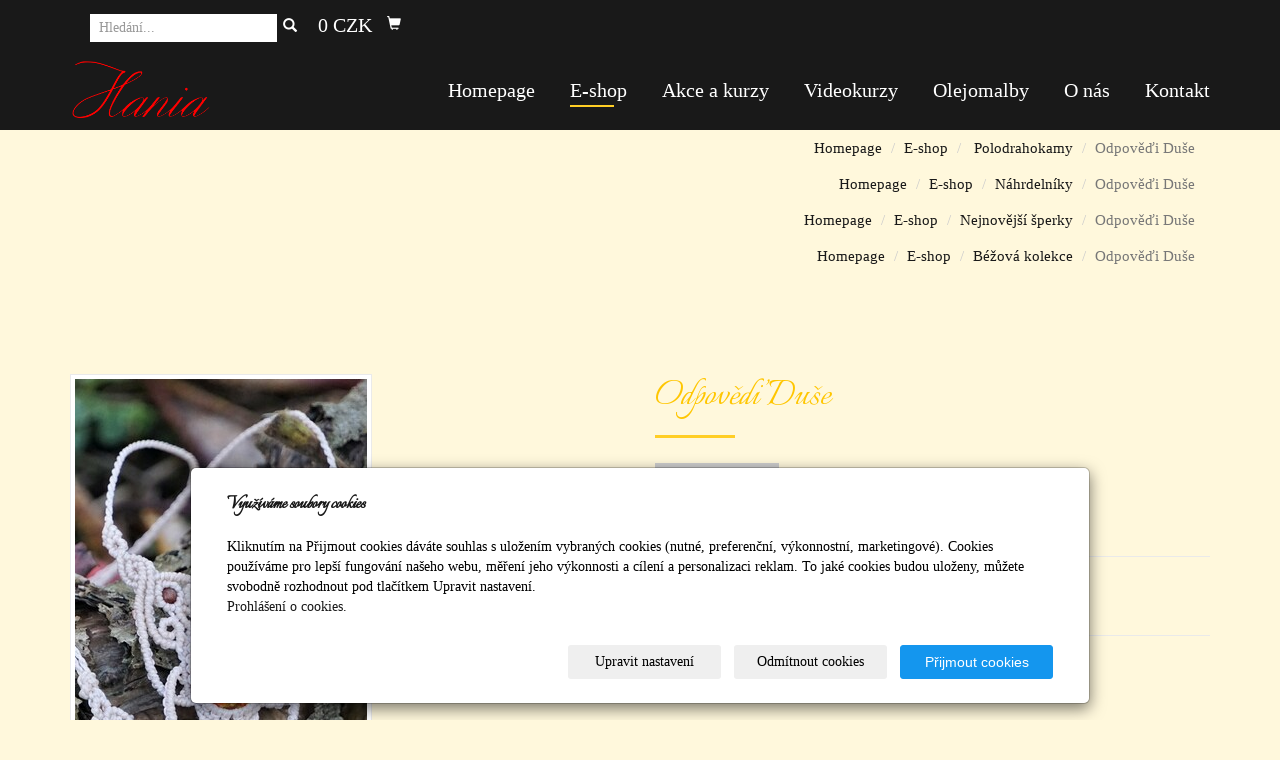

--- FILE ---
content_type: text/html; charset=utf-8
request_url: https://www.hania.vip/produkt/nahrdelnik-jaspis-507/
body_size: 11422
content:
<!DOCTYPE html>
<html lang="cs">
<head>
  <meta charset="utf-8">
  <!--[if IEE]>
  <meta http-equiv="X-UA-Compatible" content="IE=edge,chrome=1">
  <![endif]-->
  <meta name="viewport" content="width=device-width, initial-scale=1">
    <meta name="description" content="Autorský šperk tvořený technikou micro macramé.">
    <meta name="robots" content="all">
  <meta name="template" content="KYRA">
  <meta name="generator" content="inPage">
      <meta name="copyright" content="Mgr. Hana Heřmanová">
  <meta name="author" content="Mgr. Hana Heřmanová">
  
      <meta property="og:title" content="Náhrdelník Odpovědi Duše">

    <meta property="og:description" content="Autorský šperk tvořený technikou micro macramé.">

<meta property="og:type" content="website">
<meta property="og:url" content="https://www.hania.vip/produkt/nahrdelnik-jaspis-507/">

    <meta property="og:image" content="https://www.hania.vip/obrazek/3/dsc05353-2-jpg/">

    <title>Náhrdelník Odpovědi Duše</title>

      <link rel="shortcut icon" href="https://www.hania.vip/favicon.ico">
    <link rel="apple-touch-icon" href="https://www.hania.vip/favicon.ico" />
  
    <link rel="alternate" title="RSS - Ateliér Hania" href="https://www.hania.vip/rss.xml" type="application/rss+xml">
        <link type="text/css" rel="stylesheet" href="/vendor/fontawesome-4.7/css/font-awesome.min.css">
  <link type="text/css" rel="stylesheet" media="screen" href="/vendor/blueimp-gallery/css/blueimp-gallery.min.css">
  <link type="text/css" rel="stylesheet" media="screen" href="/vendor/blueimp-bootstrap-image-gallery/css/bootstrap-image-gallery.min.css">
  <link type="text/css" rel="stylesheet" media="screen" href="/vendor/bootstrap-3.4/dist/css/bootstrap.min.css">
  <link rel="stylesheet" type="text/css" media="screen" href="/vendor/slick-carousel/slick/slick.css">
  <link rel="stylesheet" type="text/css" media="screen" href="/vendor/slick-carousel/slick/slick-theme.css">

      <link rel="stylesheet" type="text/css" media="screen" href="/assets/theme19/css/main.css?v=20210103">
  <link rel="stylesheet" type="text/css" media="screen" href="/assets/filter-colors.css?v=20210103">
  <link rel="stylesheet" type="text/css" media="screen" href="/assets/sections.css?v=20210103">
  <link rel="stylesheet" type="text/css" media="screen" href="/assets/theme19/sections.css?v=20210103">

  <link rel="stylesheet" type="text/css" media="screen" href="/styl/1/">

  
  
  <link rel="stylesheet" type="text/css" media="print" href="/styl/2/">

      <link rel="stylesheet" type="text/css" media="screen" href="/styl/3/">
  
  <script type="text/javascript" src="/vendor/jquery/dist/jquery.min.js"></script>
  <script type="text/javascript" src="/vendor/jquery-placeholder/jquery.placeholder.min.js"></script>
  <script type="text/javascript" src="/vendor/bootstrap-3.4/dist/js/bootstrap.min.js"></script>
  <script type="text/javascript" src="/vendor/blueimp-gallery/js/jquery.blueimp-gallery.min.js"></script>
  <script type="text/javascript" src="/vendor/blueimp-bootstrap-image-gallery/js/bootstrap-image-gallery.min.js"></script>
  <script type="text/javascript" src="/vendor/slick-carousel/slick/slick.min.js"></script>
  <script type="text/javascript" src="/vendor/images-loaded/imagesloaded.pkgd.min.js"></script>
  <script type="text/javascript" src="/vendor/magic-grid/dist/magic-grid.min.js"></script>

  <script type="text/javascript" src="/assets/theme19/js/main.js?v=20210103"></script>
  <script type="text/javascript" src="/assets/js/magicgrid.js?v=20220517"></script>
  <script type="text/javascript" src="/assets/js/dynamic.js?v=20220131"></script>

              <link href="/assets/cookies/css/main-3.4.css" rel="stylesheet" type="text/css" media="screen">
    
    <script src="/assets/cookies/js/main.js?v=20210103"></script>

    <script type="text/javascript">
        window.ca = JSON.parse('{"necessary":1,"functional":0,"performance":0,"marketing":0}');
    </script>
        
    <script>
    window.dataLayer = window.dataLayer || [];
    function gtag(){dataLayer.push(arguments);}

    gtag('consent', 'default', {
        'analytics_storage': 'denied',
        'ad_storage': 'denied',
        'ad_user_data': 'denied',
        'ad_personalization': 'denied'
    });

    gtag('js', new Date());
</script>


          <!-- Google Tag Manager -->
    <script>
        (function (w, d, s, l, i) {
            w[l] = w[l] || [];
            w[l].push({'gtm.start': new Date().getTime(), event: 'gtm.js'});
            var f = d.getElementsByTagName(s)[0], j = d.createElement(s), dl = l != 'dataLayer' ? '&l=' + l : '';
            j.async = true;
            j.src = '//www.googletagmanager.com/gtm.js?id=' + i + dl;
            f.parentNode.insertBefore(j, f);
        })(window, document, 'script', 'dataLayer', 'GTM-NBXJC57');
    </script>
      </head>
<body id="product-275907" class="frontend template19 product-detail category-26994">
  

  
  <header>
    <div id="top-ribbon">
      <div class="container">
                        <div id="search-bar" class="">
                    <form class="hidden-xs hidden-sm" id="form-search" method="post" action="/vyhledavani/">
            <input name="q" type="text" class="form-control" placeholder="Hledání...">
            <button type="submit" class="btn btn-danger btn-s" title="Hledat">
              <span class="glyphicon glyphicon-search" aria-hidden="true"></span>
            </button>
          </form>
          <button class="hidden-md hidden-lg btn btn-danger btn-s sm-search" title="Hledat">
            <span class="glyphicon glyphicon-search" aria-hidden="true"></span>
          </button>
        </div>
        
        
                <div id="basket" class="">
            <div class="form-group">
    <div class="input-group">
        <div id="cartsum">
      <span class="pad">
                      0 CZK            </span>
        </div>
        <div class="input-group-btn">
            <a class="btn btn-danger icon nav-icon-btn" href="/kosik/"
               title="Košík">
                <span class="glyphicon glyphicon-shopping-cart" aria-hidden="true"></span>
                            </a>
        </div>
    </div>
</div>        </div>
              </div>
    </div>
    <div id="sm-search">
      <button type="button" class="close">x</button>
      <form id="small-search" method="post" action="/vyhledavani/">
        <input name="q" type="text" class="form-control" placeholder="Hledání...">
        <button type="submit" class="btn btn-danger btn-lg" title="Hledat">
          <span class="glyphicon glyphicon-search" aria-hidden="true"></span> Hledat        </button>
      </form>
    </div>
    <nav class="navbar navbar-default">
      <div class="container">
                                          <div class="logo ">
                                            <a title="Ateliér Hania" href="/">
                          <img src="/obrazek/3/logofinalcervena-250-x-107-png/" alt="Ateliér Hania">
                      </a>
                  </div>
                                <div class="navbar-header">
          <button class="navbar-toggle collapsed" aria-controls="navbar" data-target="#navbar" data-toggle="collapse" type="button">
            <span class="sr-only">Menu</span>
            <span class="icon-bar"></span>
            <span class="icon-bar"></span>
            <span class="icon-bar"></span>
          </button>
        </div>
        <div id="navbar" class="collapse navbar-collapse " role="navigation" aria-expanded="true" style="">
                    <ul class="nav navbar-nav">
                        <li role="presentation" id="menu-item-374490">
                            <a href="/">Homepage</a>
                          </li>
                        <li role="presentation" id="menu-item-374491" class="active">
                            <a href="/eshop/">E-shop</a>
                          </li>
                        <li role="presentation" id="menu-item-376939">
                            <a href="/rubrika/akce-a-kurzy/">Akce a kurzy</a>
                          </li>
                        <li role="presentation" id="menu-item-426995">
                            <a href="/inpage/videokurzy/">Videokurzy</a>
                          </li>
                        <li role="presentation" id="menu-item-440835">
                            <a href="/inpage/obrazy-vnitrni-krajiny/">Olejomalby</a>
                          </li>
                        <li role="presentation" id="menu-item-440836">
                            <a href="/inpage/o-nas/">O nás</a>
                          </li>
                        <li role="presentation" id="menu-item-376652">
                            <a href="/inpage/hania-vip-kontakt/">Kontakt</a>
                          </li>
                      </ul>
        </div>
      </div>
    </nav>
  </header>

                        <div id="motive">
            <div class="container ">
                                    <div id="motto">
                                        </div>
              </div>
          </div>
              
     
      <div class="container">
                <div class="">
                            <div id="paths">
        <ol id="breadcrumb" class="breadcrumb">
            <li><a href="/">Homepage</a></li>
            <li><a href="/eshop/">E-shop</a></li>

            
            <li>
                <a href="/kategorie/macrame-sperky/">Polodrahokamy</a>
            </li>
            <li class="active">Odpověďi Duše</li>
        </ol>
                    <ol class="breadcrumb">
                <li><a href="/">Homepage</a></li>
                <li><a href="/eshop/">E-shop</a></li>

                
                <li><a href="/kategorie/nahrdelniky/">Náhrdelníky</a></li>
                <li class="active">Odpověďi Duše</li>
            </ol>
                    <ol class="breadcrumb">
                <li><a href="/">Homepage</a></li>
                <li><a href="/eshop/">E-shop</a></li>

                
                <li><a href="/kategorie/aby-to-svitilo-a-hralo/">Nejnovější šperky</a></li>
                <li class="active">Odpověďi Duše</li>
            </ol>
                    <ol class="breadcrumb">
                <li><a href="/">Homepage</a></li>
                <li><a href="/eshop/">E-shop</a></li>

                
                <li><a href="/kategorie/bezova-kolekce/">Béžová kolekce</a></li>
                <li class="active">Odpověďi Duše</li>
            </ol>
            </div>
        </div>
       
        <div class="row row-flex" id="content">
            

            <main class="col-xs-12 col-md-9">
                <div id="shopping">
        <div id="detail-product" class="">
                        <div class="row">
            <div id="col-image" class="col-xs-12 col-sm-6">
                <div id="discount-box">
                                    </div>
                <span id="icon-box">
                        <a id="product-icon-link" class="link-thumbnail" href="/obrazek/3/dsc05353-2-jpg/" data-gallery="gallery-150522">
        <img id="product-icon-img" class="img-thumbnail img-responsive" src="/obrazek/2/dsc05353-2-jpg/" alt="Odpověďi Duše" title="Odpověďi Duše">
    </a>
                </span>
            </div>

            <div id="col-perex" class="col-xs-12 col-sm-6">
                <div id="variant-box">
                    <h1 class="title">
        Odpověďi Duše</h1>

    <p class="info-instock">
        <span class="label label-default label-stock4">není skladem</span>    </p>


<div id="perex">
    <p>jaspis</p></div>

    
        <dl id="prices-current" class="dl-horizontal">
            <dt>Cena:</dt>
            <dd>
                <div class="price-current-vat">
                    <strong>1 050 CZK</strong>
                </div>
            </dd>
        </dl>

                    </div>
                <form method="post" id="form-product">

                    
                                            <div id="inputs" class="form-inline" style="display: block">
                            <div class="form-group">
                                <div class="input-group">
                                    <input name="count" class="form-control text-right qty" type="number" min="0" value="1">
                                    <span class="input-group-addon">ks</span>
                                </div>
                                <button type="submit" class="btn btn-primary">
                                    <span class="fa fa-fw fa-shopping-cart"></span> Do košíku                                </button>
                            </div>
                        </div>
                    
                    <input type="hidden" name="is_comment" value="0" id="is_comment">                </form>
            </div>
        </div>
    </div>

    
        <div id="tabs-product" class="group-tabs">
        <ul class="nav nav-tabs">
                            <li class="active">
                    <a href="#tab-description" data-toggle="tab">Popis produktu</a>
                </li>
                                        <li>
                    <a href="#tab-images" data-toggle="tab">Obrázky</a>
                </li>
                                    <li>
                <a href="#tab-related" data-toggle="tab">Produkty v kategorii</a>
            </li>
        </ul>
        <div class="tab-content">
            <div id="tab-description" class="tab-pane fade active in">

                                    <p><div class="kvgmc6g5 cxmmr5t8 oygrvhab hcukyx3x c1et5uql ii04i59q">
<p><span style="font-family: helvetica, arial, sans-serif; font-size: 12pt; color: #000000;"><strong>Jaspis</strong><strong>&nbsp;</strong>má v lidové tradici receptivní energii, udává se, že je úzce spjat se zemí, podporuje a rozvíjí kořenovou čakru, ochraňuje.&nbsp;<strong>Jaspis údajně&nbsp;přináší klid, oporu&nbsp;a pomoc ve stresu. Ve formě talismanu je považován za ochranný kámen&nbsp;</strong>před fyzickými i duševními riziky, který též údajně pohlcuje negativní energie, dodává odvahu k&nbsp;naplnění všech záměrů, pomáhá při řešení konfliktů, zvyšuje organizační schopnosti, podporuje rychlé uvažování a představivost, potlačuje touhy a rozmary, přivolává štěstí.&nbsp;</span></p>
<p><span style="font-family: helvetica, arial, sans-serif; font-size: 12pt; color: #000000;"><strong>Využití v lidových tradicích:</strong>&nbsp;v některých kulturách ženy dříve používaly&nbsp;jaspis jako amulet na ochranu proti porodní bolesti, dříve jej též používaly milenci, neboť se věřilo, že jaspis&nbsp;prodlužuje sexuální rozkoš.</span></p>
<p align="LEFT"><span style="font-family: helvetica, arial, sans-serif; font-size: 12pt; color: #000000;"><strong>Červený &nbsp;jaspis</strong> je považován za ochranný kámen kamenem. Pokud je použit &nbsp;jako talisman, věří se, že odráží negativitu zpět původci, uklidňuje rozbouřené city, uzemňuje energii, napravuje nepříznivé situace. Udává se, že pozvedává krásu a půvab, že podněcuje základní čakru. Díky své červené barvě je silným energetickým kamenem, ptože červená vnáší do života vášeň, energii a radost.</span></p>
</div>
<div class="kvgmc6g5 cxmmr5t8 oygrvhab hcukyx3x c1et5uql ii04i59q"><span style="font-family: helvetica, arial, sans-serif; font-size: 12pt; color: #000000;">(Zdroj: Nefertitis.cz)&nbsp; &nbsp; &nbsp;&nbsp;</span><br /><br /><span style="font-family: helvetica, arial, sans-serif; font-size: 12pt; color: #000000;">Kameny mají silné energetické účinky a mohou nám být nápomocny v&nbsp;cestě za zdravím. Nutno však podotknout, že nenahrazují lékařskou péči.&nbsp;&nbsp;&nbsp;&nbsp;&nbsp;&nbsp;</span></div>
<div class="kvgmc6g5 cxmmr5t8 oygrvhab hcukyx3x c1et5uql ii04i59q"><span style="font-family: helvetica, arial, sans-serif; font-size: 12pt; color: #000000;"></span></div>
<div class="o9v6fnle cxmmr5t8 oygrvhab hcukyx3x c1et5uql ii04i59q">
<div dir="auto"><span style="font-family: helvetica, arial, sans-serif; font-size: 12pt; color: #000000;">Šperk vznikl technikou micro macramé, což je uzlíkování pouze za pomoci šikovných prstů a fantasie. Používám brazilské povoskované šňůrky, které jsou jedny z nejkvalitnějších na světě pro svou pevnost a stálobarevnost.</span><br /><span style="font-family: helvetica, arial, sans-serif; font-size: 12pt; color: #000000;">Zapínání je na utahování, tedy si můžete nastavit velikost náhrdelníku podle momentální situace.<br />Ošetřeno: láskou, zpěvem, vykuřovadlem a radostí z tvorby.&nbsp;<br />Barva nitek - světle béžová</span></div>
<div dir="auto"><span style="font-family: helvetica, arial, sans-serif; font-size: 12pt; color: #000000;">Barva jaspisu - jako barevný podzim - od žluté po červenou<br />Velikost kamene - 25 mm na výšku<br />Korálky - brekciový jaspis</span></div>
<div dir="auto"><span style="font-family: helvetica, arial, sans-serif; font-size: 12pt; color: #000000;"><br />K náhrdelníku si můžete doobjednat další dopňky - náušnice, ozdobu na nárt, nárameček s křišťálem (vit foto) - napište mi, doladíme Vaše přání.</span></div>
</div>
<p><span style="font-family: helvetica, arial, sans-serif; font-size: 12pt;">"Inspirováno Srdcem,&nbsp;</span><br /><span style="font-family: helvetica, arial, sans-serif; font-size: 12pt;">tvořeno s Láskou."</span><br /><span style="font-family: helvetica, arial, sans-serif; font-size: 12pt;"></span></p>
<p><span style="font-family: helvetica, arial, sans-serif; font-size: 12pt;">548, 924</span></p></p>
                
                            </div>

            <div id="tab-images" class="tab-pane fade">
                                    <div class="">
                        
                        
                        
    <div id="gallery-15052281" class="photos row">
                                    <div class="gallery__item item-photo col-xs-12 col-sm-4 col-md-6 col-lg-4 ">
                                                                <a class="thumbnail gallery__item-link" href="/obrazek/3/dsc05360-jpg/" title="DSC05360.JPG" data-width="1300" data-height="2310" data-gallery="gallery-150522">
                                                <img class="img-thumbnail img-responsive" src="/obrazek/2/dsc05360-jpg/" alt="DSC05360.JPG" title="DSC05360.JPG">
                        </a>
                </div>
                            <div class="gallery__item item-photo col-xs-12 col-sm-4 col-md-6 col-lg-4 ">
                                                                <a class="thumbnail gallery__item-link" href="/obrazek/3/dsc05356-jpg/" title="DSC05356.JPG" data-width="1300" data-height="2310" data-gallery="gallery-150522">
                                                <img class="img-thumbnail img-responsive" src="/obrazek/2/dsc05356-jpg/" alt="DSC05356.JPG" title="DSC05356.JPG">
                        </a>
                </div>
                            <div class="gallery__item item-photo col-xs-12 col-sm-4 col-md-6 col-lg-4 ">
                                                                <a class="thumbnail gallery__item-link" href="/obrazek/3/dsc05371-jpg/" title="DSC05371.JPG" data-width="1300" data-height="2310" data-gallery="gallery-150522">
                                                <img class="img-thumbnail img-responsive" src="/obrazek/2/dsc05371-jpg/" alt="DSC05371.JPG" title="DSC05371.JPG">
                        </a>
                </div>
                            <div class="gallery__item item-photo col-xs-12 col-sm-4 col-md-6 col-lg-4 ">
                                                                <a class="thumbnail gallery__item-link" href="/obrazek/3/dsc05353-jpg/" title="DSC05353.JPG" data-width="1300" data-height="2310" data-gallery="gallery-150522">
                                                <img class="img-thumbnail img-responsive" src="/obrazek/2/dsc05353-jpg/" alt="DSC05353.JPG" title="DSC05353.JPG">
                        </a>
                </div>
                            <div class="gallery__item item-photo col-xs-12 col-sm-4 col-md-6 col-lg-4 ">
                                                                <a class="thumbnail gallery__item-link" href="/obrazek/3/dsc05364-jpg/" title="DSC05364.JPG" data-width="1300" data-height="2310" data-gallery="gallery-150522">
                                                <img class="img-thumbnail img-responsive" src="/obrazek/2/dsc05364-jpg/" alt="DSC05364.JPG" title="DSC05364.JPG">
                        </a>
                </div>
                            <div class="gallery__item item-photo col-xs-12 col-sm-4 col-md-6 col-lg-4 ">
                                                                <a class="thumbnail gallery__item-link" href="/obrazek/3/dsc05210-jpg/" title="DSC05210.JPG" data-width="1300" data-height="731" data-gallery="gallery-150522">
                                                <img class="img-thumbnail img-responsive" src="/obrazek/2/dsc05210-jpg/" alt="DSC05210.JPG" title="DSC05210.JPG">
                        </a>
                </div>
                            <div class="gallery__item item-photo col-xs-12 col-sm-4 col-md-6 col-lg-4 ">
                                                                <a class="thumbnail gallery__item-link" href="/obrazek/3/dsc05322-jpg/" title="DSC05322.JPG" data-width="1300" data-height="2310" data-gallery="gallery-150522">
                                                <img class="img-thumbnail img-responsive" src="/obrazek/2/dsc05322-jpg/" alt="DSC05322.JPG" title="DSC05322.JPG">
                        </a>
                </div>
                            <div class="gallery__item item-photo col-xs-12 col-sm-4 col-md-6 col-lg-4 ">
                                                                <a class="thumbnail gallery__item-link" href="/obrazek/3/dsc05194-jpg-8095/" title="DSC05194.JPG" data-width="1300" data-height="731" data-gallery="gallery-150522">
                                                <img class="img-thumbnail img-responsive" src="/obrazek/2/dsc05194-jpg-8095/" alt="DSC05194.JPG" title="DSC05194.JPG">
                        </a>
                </div>
                            <div class="gallery__item item-photo col-xs-12 col-sm-4 col-md-6 col-lg-4 ">
                                                                <a class="thumbnail gallery__item-link" href="/obrazek/3/dsc05190-jpg/" title="DSC05190.JPG" data-width="1300" data-height="731" data-gallery="gallery-150522">
                                                <img class="img-thumbnail img-responsive" src="/obrazek/2/dsc05190-jpg/" alt="DSC05190.JPG" title="DSC05190.JPG">
                        </a>
                </div>
                            <div class="gallery__item item-photo col-xs-12 col-sm-4 col-md-6 col-lg-4 ">
                                                                <a class="thumbnail gallery__item-link" href="/obrazek/3/dsc05191-jpg/" title="DSC05191.JPG" data-width="1300" data-height="2310" data-gallery="gallery-150522">
                                                <img class="img-thumbnail img-responsive" src="/obrazek/2/dsc05191-jpg/" alt="DSC05191.JPG" title="DSC05191.JPG">
                        </a>
                </div>
                            <div class="gallery__item item-photo col-xs-12 col-sm-4 col-md-6 col-lg-4 ">
                                                                <a class="thumbnail gallery__item-link" href="/obrazek/3/dsc05209-jpg/" title="DSC05209.JPG" data-width="1300" data-height="2310" data-gallery="gallery-150522">
                                                <img class="img-thumbnail img-responsive" src="/obrazek/2/dsc05209-jpg/" alt="DSC05209.JPG" title="DSC05209.JPG">
                        </a>
                </div>
                            <div class="gallery__item item-photo col-xs-12 col-sm-4 col-md-6 col-lg-4 ">
                                                                <a class="thumbnail gallery__item-link" href="/obrazek/3/dsc05195-jpg-8884/" title="DSC05195.JPG" data-width="1300" data-height="2310" data-gallery="gallery-150522">
                                                <img class="img-thumbnail img-responsive" src="/obrazek/2/dsc05195-jpg-8884/" alt="DSC05195.JPG" title="DSC05195.JPG">
                        </a>
                </div>
                            <div class="gallery__item item-photo col-xs-12 col-sm-4 col-md-6 col-lg-4 ">
                                                                <a class="thumbnail gallery__item-link" href="/obrazek/3/dsc05205-jpg/" title="DSC05205.JPG" data-width="1300" data-height="2310" data-gallery="gallery-150522">
                                                <img class="img-thumbnail img-responsive" src="/obrazek/2/dsc05205-jpg/" alt="DSC05205.JPG" title="DSC05205.JPG">
                        </a>
                </div>
                        </div>
                    </div>
                                                </div>

            <div id="tab-comments" class="tab-pane fade">

                <a id="comments"></a>

                <div class="">
                    
                                    </div>
            </div>

            <div id="tab-related" class="tab-pane fade">
                <div class="row">
                                                                    <div class="item-eshop-product col-sm-6 col-lg-4"><div class="thumbnail ">
            <h2 class="subtitle">
                <a href="/produkt/nahrdelnik-fenix/">Náhrdelník Fénix</a>
    </h2>
    <p class="description">snake skin jaspis</p>
                        <p class="info-instock">
                <span class="label label-default label-stock1">skladem 1 ks</span>            </p>
                <a class="link-thumbnail" href="/produkt/nahrdelnik-fenix/" title="Náhrdelník Fénix">
        <img class="img-thumbnail img-responsive" src="/obrazek/2/dsc04001-jpg-9912/" alt="Náhrdelník Fénix" title="Náhrdelník Fénix">
    </a>
    <div class="caption">
        <dl class="price">
                                                <dt>Cena:</dt>
                    <dd>
                        <div class="price-current-vat i">
                            <strong>
                                                                1 700 CZK                            </strong>
                        </div>
                    </dd>
                                    </dl>
        <div class="more">
                            <div class="row">
                    <div class="col-xs-6">
                        <div class="input-group">
                            <input name="count" class="form-control text-right qty" type="number" min="0" value="1">
                            <span class="input-group-addon">
                                ks                            </span>
                        </div>
                    </div>
                    <div class="col-xs-6" style="padding-left: 0">
                        <a class="btn btn-default purchase" href="/render/purchase/?url=nahrdelnik-fenix">
                            <span class="fa fa-fw fa-shopping-cart"></span> Do košíku                        </a>
                    </div>
                </div>
                    </div>
    </div>
</div></div>
                                                <div class="item-eshop-product col-sm-6 col-lg-4"><div class="thumbnail ">
            <h2 class="subtitle">
                <a href="/produkt/nahrdelnik-babi-leto/">Náhrdelník &quot;babí léto&quot;</a>
    </h2>
    <p class="description">krajkový achát</p>
                        <p class="info-instock">
                <span class="label label-default label-stock1">skladem 1 ks</span>            </p>
                <a class="link-thumbnail" href="/produkt/nahrdelnik-babi-leto/" title="Náhrdelník &quot;babí léto&quot;">
        <img class="img-thumbnail img-responsive" src="/obrazek/2/dsc03790-jpg/" alt="Náhrdelník &quot;babí léto&quot;" title="Náhrdelník &quot;babí léto&quot;">
    </a>
    <div class="caption">
        <dl class="price">
                                                <dt>Cena:</dt>
                    <dd>
                        <div class="price-current-vat i">
                            <strong>
                                                                1 250 CZK                            </strong>
                        </div>
                    </dd>
                                    </dl>
        <div class="more">
                            <div class="row">
                    <div class="col-xs-6">
                        <div class="input-group">
                            <input name="count" class="form-control text-right qty" type="number" min="0" value="1">
                            <span class="input-group-addon">
                                ks                            </span>
                        </div>
                    </div>
                    <div class="col-xs-6" style="padding-left: 0">
                        <a class="btn btn-default purchase" href="/render/purchase/?url=nahrdelnik-babi-leto">
                            <span class="fa fa-fw fa-shopping-cart"></span> Do košíku                        </a>
                    </div>
                </div>
                    </div>
    </div>
</div></div>
                                                <div class="item-eshop-product col-sm-6 col-lg-4"><div class="thumbnail ">
            <h2 class="subtitle">
                <a href="/produkt/jaspisovy-nahrdelnik-odvahy/">Jaspisový náhrdelník Odvahy</a>
    </h2>
    <p class="description">snake skin jaspis</p>
                        <p class="info-instock">
                <span class="label label-default label-stock4">není skladem</span>            </p>
                <a class="link-thumbnail" href="/produkt/jaspisovy-nahrdelnik-odvahy/" title="Jaspisový náhrdelník Odvahy">
        <img class="img-thumbnail img-responsive" src="/obrazek/2/dsc03807-jpg-2996/" alt="Jaspisový náhrdelník Odvahy" title="Jaspisový náhrdelník Odvahy">
    </a>
    <div class="caption">
        <dl class="price">
                                                <dt>Cena:</dt>
                    <dd>
                        <div class="price-current-vat i">
                            <strong>
                                                                1 290 CZK                            </strong>
                        </div>
                    </dd>
                                    </dl>
        <div class="more">
                            <div class="row">
                    <div class="col-xs-6">
                        <div class="input-group">
                            <input name="count" class="form-control text-right qty" type="number" min="0" value="1">
                            <span class="input-group-addon">
                                ks                            </span>
                        </div>
                    </div>
                    <div class="col-xs-6" style="padding-left: 0">
                        <a class="btn btn-default purchase" href="/render/purchase/?url=jaspisovy-nahrdelnik-odvahy">
                            <span class="fa fa-fw fa-shopping-cart"></span> Do košíku                        </a>
                    </div>
                </div>
                    </div>
    </div>
</div></div>
                                                <div class="item-eshop-product col-sm-6 col-lg-4"><div class="thumbnail ">
            <h2 class="subtitle">
                <a href="/produkt/krajkovy-nahrdelnik/">Krajkový náhrdelník</a>
    </h2>
    <p class="description">krajkový achát</p>
                        <p class="info-instock">
                <span class="label label-default label-stock1">skladem 1 ks</span>            </p>
                <a class="link-thumbnail" href="/produkt/krajkovy-nahrdelnik/" title="Krajkový náhrdelník">
        <img class="img-thumbnail img-responsive" src="/obrazek/2/dsc03822-jpg-766/" alt="Krajkový náhrdelník" title="Krajkový náhrdelník">
    </a>
    <div class="caption">
        <dl class="price">
                                                <dt>Cena:</dt>
                    <dd>
                        <div class="price-current-vat i">
                            <strong>
                                                                1 290 CZK                            </strong>
                        </div>
                    </dd>
                                    </dl>
        <div class="more">
                            <div class="row">
                    <div class="col-xs-6">
                        <div class="input-group">
                            <input name="count" class="form-control text-right qty" type="number" min="0" value="1">
                            <span class="input-group-addon">
                                ks                            </span>
                        </div>
                    </div>
                    <div class="col-xs-6" style="padding-left: 0">
                        <a class="btn btn-default purchase" href="/render/purchase/?url=krajkovy-nahrdelnik">
                            <span class="fa fa-fw fa-shopping-cart"></span> Do košíku                        </a>
                    </div>
                </div>
                    </div>
    </div>
</div></div>
                                                <div class="item-eshop-product col-sm-6 col-lg-4"><div class="thumbnail ">
            <h2 class="subtitle">
                <a href="/produkt/venusin-nahrdelnik-792/">Venušin náhrdelník</a>
    </h2>
    <p class="description">malachit-chryzokol</p>
                        <p class="info-instock">
                <span class="label label-default label-stock1">skladem 1 ks</span>            </p>
                <a class="link-thumbnail" href="/produkt/venusin-nahrdelnik-792/" title="Venušin náhrdelník">
        <img class="img-thumbnail img-responsive" src="/obrazek/2/dsc03902-jpg-6258/" alt="Venušin náhrdelník" title="Venušin náhrdelník">
    </a>
    <div class="caption">
        <dl class="price">
                                                <dt>Cena:</dt>
                    <dd>
                        <div class="price-current-vat i">
                            <strong>
                                                                1 500 CZK                            </strong>
                        </div>
                    </dd>
                                    </dl>
        <div class="more">
                            <div class="row">
                    <div class="col-xs-6">
                        <div class="input-group">
                            <input name="count" class="form-control text-right qty" type="number" min="0" value="1">
                            <span class="input-group-addon">
                                ks                            </span>
                        </div>
                    </div>
                    <div class="col-xs-6" style="padding-left: 0">
                        <a class="btn btn-default purchase" href="/render/purchase/?url=venusin-nahrdelnik-792">
                            <span class="fa fa-fw fa-shopping-cart"></span> Do košíku                        </a>
                    </div>
                </div>
                    </div>
    </div>
</div></div>
                                                <div class="item-eshop-product col-sm-6 col-lg-4"><div class="thumbnail ">
            <h2 class="subtitle">
                <a href="/produkt/nahrdelnik-zemitost/">Náhrdelník &quot;Zemitost&quot;</a>
    </h2>
    <p class="description">snake skin jaspis</p>
                        <p class="info-instock">
                <span class="label label-default label-stock1">skladem 1 ks</span>            </p>
                <a class="link-thumbnail" href="/produkt/nahrdelnik-zemitost/" title="Náhrdelník &quot;Zemitost&quot;">
        <img class="img-thumbnail img-responsive" src="/obrazek/2/dsc03112-jpg-9919/" alt="Náhrdelník &quot;Zemitost&quot;" title="Náhrdelník &quot;Zemitost&quot;">
    </a>
    <div class="caption">
        <dl class="price">
                                                <dt>Cena:</dt>
                    <dd>
                        <div class="price-current-vat i">
                            <strong>
                                                                1 290 CZK                            </strong>
                        </div>
                    </dd>
                                    </dl>
        <div class="more">
                            <div class="row">
                    <div class="col-xs-6">
                        <div class="input-group">
                            <input name="count" class="form-control text-right qty" type="number" min="0" value="1">
                            <span class="input-group-addon">
                                ks                            </span>
                        </div>
                    </div>
                    <div class="col-xs-6" style="padding-left: 0">
                        <a class="btn btn-default purchase" href="/render/purchase/?url=nahrdelnik-zemitost">
                            <span class="fa fa-fw fa-shopping-cart"></span> Do košíku                        </a>
                    </div>
                </div>
                    </div>
    </div>
</div></div>
                                                            </div>
            </div>
        </div>
    </div>

</div>

<hr>
<script type="text/javascript">
$(document).ready(function () {
    $('#variant_id').on('change', function () {
        $.get("/render/variant/", {variant_id: $("#variant_id option:selected").val()}, function (response) {
            $("#variant-box").html(response);
        });
        $.get("/render/discount/", {variant_id: $("#variant_id option:selected").val()}, function (response) {
            $("#discount-box").html(response);
        });
        $.get("/render/icon/", {variant_id: $("#variant_id option:selected").val()}, function (response) {
            $("#icon-box").html(response);
        });
        $.get("/render/store/", {variant_id: $("#variant_id option:selected").val()}, function (response) {
            if (response) {
                $('#inputs').css("display", "block");
            } else {
                $('#inputs').css("display", "none");
            }
        });
        return false;
    });

    if (window.location.search) {
        $('#tabs-product a[href="#tab-comments"]').tab('show');
    }

    if (window.location.hash) {
        var res = window.location.hash.split("-");

        if (typeof res[1] !== "undefined") {
            if (res[0] === "#comment") {
                $('#tabs-product a[href="#tab-comments"]').tab('show');
            } else {
                $('#tabs-product a[href="#tab-' + res[1] + '"]').tab('show');
            }
        }
    }
});
</script>                                <div class="modal fade" id="addBasketModal" tabindex="-1" role="dialog" aria-labelledby="addBasketLabel" aria-hidden="true">
                  <div class="centr">
                    <div class="modal-dialog">
                      <div class="modal-content">
                        <div class="modal-header">
                          <button type="button" class="close" data-dismiss="modal">
                            <span aria-hidden="true">&times;</span>
                            <span class="sr-only">Zavřít</span>
                          </button>
                          <h4 class="modal-title" id="addBasketLabel">Vložení zboží do košíku</h4>
                        </div>
                        <div class="modal-body">
                          <div role="alert" class="alert alert-success">
                            Produkt byl úspěšně vložen do <a href="/kosik/" class="alert-link">košíku</a>                          </div>
                          <div class="row">
                            <div class="col-xs-12 col-sm-6 col-md-6 col-lg-4">
                              <a id="addBasketModalImage" class="link-thumbnail" href=""></a>
                            </div>
                            <div class="col-xs-12 col-sm-6 col-md-6 col-lg-7">
                              <h2 id="addBasketModalTitle" class="subtitle">&nbsp;</h2>
                              <p id="addBasketModalVariant" class="description"></p>
                              <dl class="price">
                                <dd id="addBasketModalPrice"></dd>
                              </dl>
                            </div>
                          </div>
                        </div>
                        <div class="modal-footer">
                          <a class="btn btn-primary" href="/kosik/">
                            Zobrazit košík                          </a>
                          <button type="button" class="btn btn-default" data-dismiss="modal">
                            Zpět do obchodu                          </button>
                        </div>
                      </div>
                    </div>
                  </div>
                </div>
                <div class="modal fade" id="addBasketModalError" tabindex="-1" role="dialog" aria-labelledby="addBasketLabelError" aria-hidden="true">
                  <div class="centr">
                    <div class="modal-dialog">
                      <div class="modal-content">
                        <div class="modal-header">
                          <button type="button" class="close" data-dismiss="modal">
                            <span aria-hidden="true">&times;</span>
                            <span class="sr-only">Zavřít</span>
                          </button>
                          <h4 class="modal-title" id="addBasketLabelError">
                            Vložení zboží do košíku                          </h4>
                        </div>
                        <div class="modal-body">
                          <div role="alert" class="alert alert-danger">
                            Vložení produktu do košíku selhalo                          </div>
                        </div>
                        <div class="modal-footer">
                          <button type="button" class="btn btn-default" data-dismiss="modal">
                            Zpět do obchodu                          </button>
                        </div>
                      </div>
                    </div>
                  </div>
                </div>
                            </main>
        </div>
              </div>

                              <div id="random-image"><div class="container"><div id="panel-photos" class="">
                <h3>Fotogalerie 2018-2025</h3>
        <div class="image-slider">
                        <div class="">
                                <a data-gallery="" href="/obrazek/3/kategorie-web-2-png/">
                    <img class="img-thumbnail" src="/obrazek/2/kategorie-web-2-png/" alt="Kategorie web (2).png" title="Kategorie web (2).png">
                </a>
            </div>
                        <div class="">
                                <a data-gallery="" href="/obrazek/3/dsc02085-jpg-184/">
                    <img class="img-thumbnail" src="/obrazek/2/dsc02085-jpg-184/" alt="DSC02085.JPG" title="DSC02085.JPG">
                </a>
            </div>
                        <div class="">
                                <a data-gallery="" href="/obrazek/3/dsc03883-jpg-238/">
                    <img class="img-thumbnail" src="/obrazek/2/dsc03883-jpg-238/" alt="DSC03883.JPG" title="DSC03883.JPG">
                </a>
            </div>
                        <div class="">
                                <a data-gallery="" href="/obrazek/3/dsc01741-jpg-607-398/">
                    <img class="img-thumbnail" src="/obrazek/2/dsc01741-jpg-607-398/" alt="DSC01741.JPG" title="DSC01741.JPG">
                </a>
            </div>
                        <div class="">
                                <a data-gallery="" href="/obrazek/3/dsc03786-jpg-255/">
                    <img class="img-thumbnail" src="/obrazek/2/dsc03786-jpg-255/" alt="DSC03786.JPG" title="DSC03786.JPG">
                </a>
            </div>
                        <div class="">
                                <a data-gallery="" href="/obrazek/3/kategorie-web-1-png/">
                    <img class="img-thumbnail" src="/obrazek/2/kategorie-web-1-png/" alt="Kategorie web (1).png" title="Kategorie web (1).png">
                </a>
            </div>
                        <div class="">
                                <a data-gallery="" href="/obrazek/3/luny-25-png/">
                    <img class="img-thumbnail" src="/obrazek/2/luny-25-png/" alt="Luny (25).png" title="Luny (25).png">
                </a>
            </div>
                        <div class="">
                                <a data-gallery="" href="/obrazek/3/dsc02984-jpg-572/">
                    <img class="img-thumbnail" src="/obrazek/2/dsc02984-jpg-572/" alt="DSC02984.JPG" title="DSC02984.JPG">
                </a>
            </div>
                        <div class="">
                                <a data-gallery="" href="/obrazek/3/dsc01635-jpg-349-181/">
                    <img class="img-thumbnail" src="/obrazek/2/dsc01635-jpg-349-181/" alt="DSC01635.JPG" title="DSC01635.JPG">
                </a>
            </div>
                        <div class="">
                                <a data-gallery="" href="/obrazek/3/dsc00448-jpg-269/">
                    <img class="img-thumbnail" src="/obrazek/2/dsc00448-jpg-269/" alt="DSC00448.JPG" title="DSC00448.JPG">
                </a>
            </div>
                        <div class="">
                                <a data-gallery="" href="/obrazek/3/dsc00616-jpg-513-142/">
                    <img class="img-thumbnail" src="/obrazek/2/dsc00616-jpg-513-142/" alt="DSC00616.JPG" title="DSC00616.JPG">
                </a>
            </div>
                        <div class="">
                                <a data-gallery="" href="/obrazek/3/dsc00246logo-jpg-168/">
                    <img class="img-thumbnail" src="/obrazek/2/dsc00246logo-jpg-168/" alt="DSC00246logo.jpg" title="DSC00246logo.jpg">
                </a>
            </div>
                        <div class="">
                                <a data-gallery="" href="/obrazek/3/dsc01383logo-jpg-744/">
                    <img class="img-thumbnail" src="/obrazek/2/dsc01383logo-jpg-744/" alt="DSC01383logo.jpg" title="DSC01383logo.jpg">
                </a>
            </div>
                        <div class="">
                                <a data-gallery="" href="/obrazek/3/dsc03964-jpg-900/">
                    <img class="img-thumbnail" src="/obrazek/2/dsc03964-jpg-900/" alt="DSC03964.JPG" title="DSC03964.JPG">
                </a>
            </div>
                        <div class="">
                                <a data-gallery="" href="/obrazek/3/dsc03344-jpg-886-310/">
                    <img class="img-thumbnail" src="/obrazek/2/dsc03344-jpg-886-310/" alt="DSC03344.JPG" title="DSC03344.JPG">
                </a>
            </div>
                        <div class="">
                                <a data-gallery="" href="/obrazek/3/dsc01364-jpg-511-684/">
                    <img class="img-thumbnail" src="/obrazek/2/dsc01364-jpg-511-684/" alt="DSC01364.JPG" title="DSC01364.JPG">
                </a>
            </div>
                        <div class="">
                                <a data-gallery="" href="/obrazek/3/dsc00057-jpg-868-506/">
                    <img class="img-thumbnail" src="/obrazek/2/dsc00057-jpg-868-506/" alt="DSC00057.JPG" title="DSC00057.JPG">
                </a>
            </div>
                        <div class="">
                                <a data-gallery="" href="/obrazek/3/dsc08991-jpg-542/">
                    <img class="img-thumbnail" src="/obrazek/2/dsc08991-jpg-542/" alt="DSC08991.JPG" title="DSC08991.JPG">
                </a>
            </div>
                        <div class="">
                                <a data-gallery="" href="/obrazek/3/dsc09028lesni-vila-jpg-140/">
                    <img class="img-thumbnail" src="/obrazek/2/dsc09028lesni-vila-jpg-140/" alt="DSC09028Lesní víla.jpg" title="DSC09028Lesní víla.jpg">
                </a>
            </div>
                        <div class="">
                                <a data-gallery="" href="/obrazek/3/dsc08883-jpg-148/">
                    <img class="img-thumbnail" src="/obrazek/2/dsc08883-jpg-148/" alt="DSC08883.JPG" title="DSC08883.JPG">
                </a>
            </div>
                        <div class="">
                                <a data-gallery="" href="/obrazek/3/dsc07528-jpg/">
                    <img class="img-thumbnail" src="/obrazek/2/dsc07528-jpg/" alt="DSC07528.JPG" title="DSC07528.JPG">
                </a>
            </div>
                        <div class="">
                                <a data-gallery="" href="/obrazek/3/dsc07664-jpg/">
                    <img class="img-thumbnail" src="/obrazek/2/dsc07664-jpg/" alt="DSC07664.JPG" title="DSC07664.JPG">
                </a>
            </div>
                        <div class="">
                                <a data-gallery="" href="/obrazek/3/dsc05551-2-jpg-963/">
                    <img class="img-thumbnail" src="/obrazek/2/dsc05551-2-jpg-963/" alt="DSC05551 (2).JPG" title="DSC05551 (2).JPG">
                </a>
            </div>
                        <div class="">
                                <a data-gallery="" href="/obrazek/3/dsc01444-jpg-962-962/">
                    <img class="img-thumbnail" src="/obrazek/2/dsc01444-jpg-962-962/" alt="DSC01444.JPG" title="DSC01444.JPG">
                </a>
            </div>
                        <div class="">
                                <a data-gallery="" href="/obrazek/3/dsc08632-2-logo-jpg-514/">
                    <img class="img-thumbnail" src="/obrazek/2/dsc08632-2-logo-jpg-514/" alt="DSC08632 (2)logo.jpg" title="DSC08632 (2)logo.jpg">
                </a>
            </div>
                        <div class="">
                                <a data-gallery="" href="/obrazek/3/dsc08402-3-jpg/">
                    <img class="img-thumbnail" src="/obrazek/2/dsc08402-3-jpg/" alt="DSC08402 (3).JPG" title="DSC08402 (3).JPG">
                </a>
            </div>
                        <div class="">
                                <a data-gallery="" href="/obrazek/3/dsc06425-jpg-891/">
                    <img class="img-thumbnail" src="/obrazek/2/dsc06425-jpg-891/" alt="DSC06425.JPG" title="DSC06425.JPG">
                </a>
            </div>
                        <div class="">
                                <a data-gallery="" href="/obrazek/3/dsc08531-jpg-312/">
                    <img class="img-thumbnail" src="/obrazek/2/dsc08531-jpg-312/" alt="DSC08531.JPG" title="DSC08531.JPG">
                </a>
            </div>
                        <div class="">
                                <a data-gallery="" href="/obrazek/3/dsc08299-2-jpg-160/">
                    <img class="img-thumbnail" src="/obrazek/2/dsc08299-2-jpg-160/" alt="DSC08299 (2).JPG" title="DSC08299 (2).JPG">
                </a>
            </div>
                        <div class="">
                                <a data-gallery="" href="/obrazek/3/dsc06481-jpg/">
                    <img class="img-thumbnail" src="/obrazek/2/dsc06481-jpg/" alt="DSC06481.JPG" title="DSC06481.JPG">
                </a>
            </div>
                        <div class="">
                                <a data-gallery="" href="/obrazek/3/dsc04420-jpg-220/">
                    <img class="img-thumbnail" src="/obrazek/2/dsc04420-jpg-220/" alt="DSC04420.JPG" title="DSC04420.JPG">
                </a>
            </div>
                        <div class="">
                                <a data-gallery="" href="/obrazek/3/dsc04315-jpg-575/">
                    <img class="img-thumbnail" src="/obrazek/2/dsc04315-jpg-575/" alt="DSC04315.JPG" title="DSC04315.JPG">
                </a>
            </div>
                        <div class="">
                                <a data-gallery="" href="/obrazek/3/dsc04483-2-jpg/">
                    <img class="img-thumbnail" src="/obrazek/2/dsc04483-2-jpg/" alt="DSC04483 (2).JPG" title="DSC04483 (2).JPG">
                </a>
            </div>
                        <div class="">
                                <a data-gallery="" href="/obrazek/3/dsc04699logo-2-jpg/">
                    <img class="img-thumbnail" src="/obrazek/2/dsc04699logo-2-jpg/" alt="DSC04699logo (2).jpg" title="DSC04699logo (2).jpg">
                </a>
            </div>
                        <div class="">
                                <a data-gallery="" href="/obrazek/3/dsc04462-jpg/">
                    <img class="img-thumbnail" src="/obrazek/2/dsc04462-jpg/" alt="DSC04462.JPG" title="DSC04462.JPG">
                </a>
            </div>
                        <div class="">
                                <a data-gallery="" href="/obrazek/3/dsc06583-jpg/">
                    <img class="img-thumbnail" src="/obrazek/2/dsc06583-jpg/" alt="DSC06583.JPG" title="DSC06583.JPG">
                </a>
            </div>
                        <div class="">
                                <a data-gallery="" href="/obrazek/3/kategorie-web-png/">
                    <img class="img-thumbnail" src="/obrazek/2/kategorie-web-png/" alt="Kategorie web.png" title="Kategorie web.png">
                </a>
            </div>
                        <div class="">
                                <a data-gallery="" href="/obrazek/3/dsc07425-jpg/">
                    <img class="img-thumbnail" src="/obrazek/2/dsc07425-jpg/" alt="DSC07425.JPG" title="DSC07425.JPG">
                </a>
            </div>
                        <div class="">
                                <a data-gallery="" href="/obrazek/3/dsc07360-jpg-2613/">
                    <img class="img-thumbnail" src="/obrazek/2/dsc07360-jpg-2613/" alt="DSC07360.JPG" title="DSC07360.JPG">
                </a>
            </div>
                        <div class="">
                                <a data-gallery="" href="/obrazek/3/dsc07395-jpg-9762/">
                    <img class="img-thumbnail" src="/obrazek/2/dsc07395-jpg-9762/" alt="DSC07395.JPG" title="DSC07395.JPG">
                </a>
            </div>
                        <div class="">
                                <a data-gallery="" href="/obrazek/3/dsc07441-jpg-8812/">
                    <img class="img-thumbnail" src="/obrazek/2/dsc07441-jpg-8812/" alt="DSC07441.JPG" title="DSC07441.JPG">
                </a>
            </div>
                        <div class="">
                                <a data-gallery="" href="/obrazek/3/dsc05284-jpg-795/">
                    <img class="img-thumbnail" src="/obrazek/2/dsc05284-jpg-795/" alt="DSC05284.JPG" title="DSC05284.JPG">
                </a>
            </div>
                        <div class="">
                                <a data-gallery="" href="/obrazek/3/dsc00851-jpg-1423/">
                    <img class="img-thumbnail" src="/obrazek/2/dsc00851-jpg-1423/" alt="DSC00851.JPG" title="DSC00851.JPG">
                </a>
            </div>
                        <div class="">
                                <a data-gallery="" href="/obrazek/3/dsc00839-jpg-322/">
                    <img class="img-thumbnail" src="/obrazek/2/dsc00839-jpg-322/" alt="DSC00839.JPG" title="DSC00839.JPG">
                </a>
            </div>
                        <div class="">
                                <a data-gallery="" href="/obrazek/3/dsc02000-jpg-7863/">
                    <img class="img-thumbnail" src="/obrazek/2/dsc02000-jpg-7863/" alt="DSC02000.JPG" title="DSC02000.JPG">
                </a>
            </div>
                        <div class="">
                                <a data-gallery="" href="/obrazek/3/dsc02049-jpg-2114/">
                    <img class="img-thumbnail" src="/obrazek/2/dsc02049-jpg-2114/" alt="DSC02049.JPG" title="DSC02049.JPG">
                </a>
            </div>
                        <div class="">
                                <a data-gallery="" href="/obrazek/3/dsc02226-jpg/">
                    <img class="img-thumbnail" src="/obrazek/2/dsc02226-jpg/" alt="DSC02226.JPG" title="DSC02226.JPG">
                </a>
            </div>
                        <div class="">
                                <a data-gallery="" href="/obrazek/3/dsc02382-jpg/">
                    <img class="img-thumbnail" src="/obrazek/2/dsc02382-jpg/" alt="DSC02382.JPG" title="DSC02382.JPG">
                </a>
            </div>
                        <div class="">
                                <a data-gallery="" href="/obrazek/3/dsc02333-jpg/">
                    <img class="img-thumbnail" src="/obrazek/2/dsc02333-jpg/" alt="DSC02333.JPG" title="DSC02333.JPG">
                </a>
            </div>
                        <div class="">
                                <a data-gallery="" href="/obrazek/3/dsc01933-jpg/">
                    <img class="img-thumbnail" src="/obrazek/2/dsc01933-jpg/" alt="DSC01933.JPG" title="DSC01933.JPG">
                </a>
            </div>
                        <div class="">
                                <a data-gallery="" href="/obrazek/3/dsc01861-jpg-1815/">
                    <img class="img-thumbnail" src="/obrazek/2/dsc01861-jpg-1815/" alt="DSC01861.JPG" title="DSC01861.JPG">
                </a>
            </div>
                        <div class="">
                                <a data-gallery="" href="/obrazek/3/467530527-3457608947717324-4658472878666169501-n-jpg/">
                    <img class="img-thumbnail" src="/obrazek/2/467530527-3457608947717324-4658472878666169501-n-jpg/" alt="467530527_3457608947717324_4658472878666169501_n.jpg" title="467530527_3457608947717324_4658472878666169501_n.jpg">
                </a>
            </div>
                        <div class="">
                                <a data-gallery="" href="/obrazek/3/dsc06204-1-jpg/">
                    <img class="img-thumbnail" src="/obrazek/2/dsc06204-1-jpg/" alt="DSC06204-1.jpg" title="DSC06204-1.jpg">
                </a>
            </div>
                    </div>
    </div></div></div>
      
  <footer>
        <div class="container">
      
      
                <div id="social-site" class="mod col-lg-3 ">
                            <div class="panel panel-primary">
                  <div class="panel-heading">
                      <h3 class="panel-title">Sociální sítě</h3>
                  </div>
                  <div class="panel-body">
                      <ul class="social-site-icon">
                                                        <li class="fb">
                                  <a href="https://www.facebook.com/AtelierHania" target="_blank"><i class="fa fa-fw fa-facebook"></i></a>                              </li>
                                                                                                            <li class="ig">
                                  <a href="https://www.instagram.com/Hania.vip/" target="_blank"><i class="fa fa-fw fa-instagram"></i></a>                              </li>
                                                                                                    </ul>
                  </div>
              </div>
          </div>
      
          </div>
    
            <div id="footbox" class="">
                        <div class="container" style="padding-bottom: 15px; padding-top: 10px;">
<div class="row">
<div class="col-xs-12 col-sm-6 col-md-4">
<h3>Kontakt</h3>
<p style="color: white; font-style: Roboto, sans serif; padding-bottom: 15px;"><i class="fa fa-map-marker"></i> Mgr. Hana Heřmanová<br />IČ: 75933179<br /><i class="fa fa-envelope"></i> Hania@Hania.vip<br /><i class="fa fa-phone"></i> +420 603 354 115</p>
</div>
<div class="col-xs-12 col-sm-6 col-md-4">
<h3>Šperky Duše</h3>
<p style="font-style: Roboto, sans serif;"><br /><a href="/eshop/">Hotové šperky</a><br /><br /></p>
<h3>Důležité</h3>
<p style="font-style: Roboto, sans serif; padding-bottom: 15px;"><a href="/inpage/obchodni-podminky-fyzicka-osoba-vzor/"><span style="font-size: 20px;">Obchodní podmínky</span></a><br /><a href="/inpage/vzor-zasady-zpracovani-osobnich-udaju/"><span style="font-size: 20px;">Zásady zpracování osbních údajů</span></a></p>
</div>
<div class="col-xs-12 col-sm-6 col-md-4">
<div><iframe width="340" height="400" style="border: none; overflow: hidden; padding-bottom: 15px;" src="https://www.facebook.com/plugins/page.php?href=https%3A%2F%2Fwww.facebook.com%2FAtelierHania%2F&amp;tabs=timeline&amp;width=340&amp;height=500&amp;small_header=false&amp;adapt_container_width=true&amp;hide_cover=false&amp;show_facepile=true&amp;appId" scrolling="no" frameborder="0" allowtransparency="true" allow="encrypted-media"></iframe></div>
</div>
</div>
</div>
<p style="text-align: center; color: white; font-size: 14px; padding-bottom: 16px; font-style: Roboto, sans serif;"><span>Copyright &copy; 2020 Mgr. Hana Heřmanová</span></p>        </div>
      </footer>
  
        <div id="blueimp-gallery" class="blueimp-gallery blueimp-gallery-controls" data-use-bootstrap-modal="false">
          <div class="slides"></div>
          <h3 class="title">&nbsp;</h3>
          <a class="prev">‹</a>
          <a class="next">›</a>
          <a class="close">×</a>
          <a class="play-pause"></a>
          <ol class="indicator"></ol>
          <div class="modal fade">
              <div class="modal-dialog">
                  <div class="modal-content">
                      <div class="modal-header">
                          <button type="button" class="close" aria-hidden="true">&times;</button>
                          <h4 class="modal-title">&nbsp;</h4>
                      </div>
                      <div class="modal-body next"></div>
                      <div class="modal-footer">
                          <button type="button" class="btn btn-default pull-left prev">
                              <i class="glyphicon glyphicon-chevron-left"></i>&nbsp;Předchozí                          </button>
                          <button type="button" class="btn btn-primary next">
                              Další&nbsp;<i class="glyphicon glyphicon-chevron-right"></i>
                          </button>
                      </div>
                  </div>
              </div>
          </div>
      </div>
  
  
  
      <div class="modal" id="cookiesModal" data-keyboard="false" aria-labelledby="cookiesModalLabel" style="display: none" aria-modal="true" role="dialog">
        <div class="modal-dialog modal-lg modal-dialog-centered modal-cookies">
            <div class="modal-content">
                <div class="modal-header">
                    <h2 class="modal-title" id="cookiesModalLabel">
                        Využíváme soubory cookies                    </h2>
                    <button type="button" class="close" data-dismiss="modal" data-bs-dismiss="modal" aria-label="Zavřít" id="closeModalButton" style="display: none">
                        <span class="button-close" aria-hidden="true"></span>
                    </button>
                </div>
                <div class="modal-body">
                    <div class="container-fluid" id="mainWindow">
                        <p class="cookies-text">
                            Kliknutím na Přijmout cookies dáváte souhlas s uložením vybraných cookies (nutné, preferenční, výkonnostní, marketingové). Cookies používáme pro lepší fungování našeho webu, měření jeho výkonnosti a cílení a personalizaci reklam. To jaké cookies budou uloženy, můžete svobodně rozhodnout pod tlačítkem Upravit nastavení.                            <br><a class="cookies-statement" href="https://ec.europa.eu/info/cookies_cs" target="_blank">Prohlášení o cookies.</a>
                        </p>
                    </div>
                    <div class="container-fluid" id="settingsWindow" style="display: none;">
                        <p class="cookies-text">Využíváme soubory cookies a další technologie pro lepší uživatelský zážitek na webu. Následující kategorie můžete povolit či zakázat a svůj výběr uložit.</p>
                        <div class="cookies-info">
                            <div class="cookies-option">
                                <button class="button-more">
                                    <span class="button-more-icon"></span>
                                    <span class="button-more-title">Nutné</span>
                                </button>
                                <div class="custom-control custom-switch form-check form-switch">
                                    <input type="checkbox" class="custom-control-input form-check-input" name="necessaryCheckbox" id="necessaryCheckbox" value="1" checked disabled>
                                    <label class="custom-control-label form-check-label" for="necessaryCheckbox">Povoleno</label>
                                </div>
                            </div>
                            <div class="cookies-details" style="display: none;">
                                <p>Tyto cookies jsou nezbytné pro zajištění základní funkčnosti webových stránek.</p>
                            </div>
                        </div>
                        <div class="cookies-info">
                            <div class="cookies-option">
                                <button class="button-more">
                                    <span class="button-more-icon"></span>
                                    <span class="button-more-title">Preferenční</span>
                                </button>
                                <div class="custom-control custom-switch form-check form-switch">
                                    <input type="checkbox" class="custom-control-input form-check-input" name="functionalCheckbox" id="functionalCheckbox" value="1">
                                    <label class="custom-control-label form-check-label" for="functionalCheckbox">
                                        <span class="label-off">Zakázáno</span>
                                        <span class="label-on">Povoleno</span>
                                    </label>
                                </div>
                            </div>
                            <div class="cookies-details" style="display: none;">
                                <p>Preferenční cookies slouží pro zapamatování nastavení vašich preferencí pro příští návštěvu.</p>
                            </div>
                        </div>
                        <div class="cookies-info">
                            <div class="cookies-option">
                                <button class="button-more">
                                    <span class="button-more-icon"></span>
                                    <span class="button-more-title">Výkonnostní</span>
                                </button>
                                <div class="custom-control custom-switch form-check form-switch">
                                    <input type="checkbox" class="custom-control-input form-check-input" name="performanceCheckbox" id="performanceCheckbox" value="1">
                                    <label class="custom-control-label form-check-label" for="performanceCheckbox">
                                        <span class="label-off">Zakázáno</span>
                                        <span class="label-on">Povoleno</span>
                                    </label>
                                </div>
                            </div>
                            <div class="cookies-details" style="display: none;">
                                <p>Výkonnostní cookies monitorují výkon celého webu.</p>
                            </div>
                        </div>
                        <div class="cookies-info">
                            <div class="cookies-option">
                                <button class="button-more">
                                    <span class="button-more-icon"></span>
                                    <span class="button-more-title">Marketingové</span>
                                </button>
                                <div class="custom-control custom-switch form-check form-switch">
                                    <input type="checkbox" class="custom-control-input form-check-input" name="marketingCheckbox" id="marketingCheckbox" value="1">
                                    <label class="custom-control-label form-check-label" for="marketingCheckbox">
                                        <span class="label-off">Zakázáno</span>
                                        <span class="label-on">Povoleno</span>
                                    </label>
                                </div>
                            </div>
                            <div class="cookies-details" style="display: none;">
                                <p>Marketingové a reklamní cookies se využívají k měření a analýze webu.</p>
                            </div>
                        </div>
                    </div>
                </div>
                <div class="modal-footer">
                    <button type="button" id="allowChoiceButton" class="btn btn-outline-secondary" style="display: none;">Uložit vybrané</button>
                    <button type="button" id="switchWindowButton" class="btn btn-outline-secondary">Upravit nastavení</button>
                    <button type="button" id="rejectAllButton" class="btn btn-outline-secondary">Odmítnout cookies</button>
                    <button type="button" id="allowAllButton" class="btn btn-primary">Přijmout cookies</button>
                </div>
            </div>
        </div>
    </div>
    <div class="cookies-settings-btn active" id="snippetWindow" style="display: none" >
        <button class="cookies-settings-btn__open openModalButton" aria-label="Open cookies settings">
            <span class="cookies-settings-btn__open-label">Nastavení cookies</span>
        </button>

        <button class="cookies-settings-btn__dismiss" id="closeSnippetButton" type="button" aria-label="Zavřít">
            <span class="cookies-settings-btn__dismiss-icon" aria-hidden="true"></span>
        </button>
    </div>
    <script>
        (function($) {
            "use strict"; // Start of use strict

            $(document).ready(function() {
                $('#cookiesModal').cookiesAgreement({
                    name: 'cookie-ag',
                    layout: 'bar',
                    redirect: true,
                    button: true,
                    callbacks: {
                        modal: {
                            open: function (options, close) {
                                                                $('#cookiesModal').modal({
                                    backdrop: options.layout === 'window' ? 'static' : false,
                                    keyboard: close
                                });
                                                            },
                            close: function () {
                                                                $('#cookiesModal').modal('hide');
                                                            },
                            button: function () {
                                                                $('#cookiesModal').on('hide.bs.modal', function () {
                                    $('#snippetWindow').addClass('active');
                                });
                                                            },

                        }
                    }
                });
            });
        })(jQuery); // End of use strict
    </script>

  
  <div id="imp"></div>

    <script type="text/javascript">
      $(document).ready(function () {
          if (document.getElementById("imp")) {
              var e = document.createElement("img");
              e.src = "/render/imp/";
              e.width = "1";
              e.height = "1";
              e.alt = "Hit counter";
              document.getElementById("imp").appendChild(e);
          }

          var hash = window.location.hash;
          var parts = hash.split("-");
          if (parts[0] === "#comment") {
              var selector = "h3" + parts[0] + "-" + parts[1];
              $(selector).parents(".subcomments").show();
              $(selector).parents(".subcomments").prev().find("a:contains('Zobrazit odpovědi')").text("Skrýt odpovědi");
              $(document).scrollTop($(parts[0] + "-" + parts[1]).offset().top - ($(window).height() - $(parts[0] + "-" + parts[1]).parent().outerHeight(true)) / 2);
          }

          $(".showanswer").click(function () {
              $(this).parent().parent().parent().next().toggle();
              if ($(this).text() == 'Zobrazit odpovědi') {
                  $(this).text("Skrýt odpovědi");
              } else {
                  $(this).text("Zobrazit odpovědi");
              }
          });
      });
  </script>

  
  </body>
</html>
